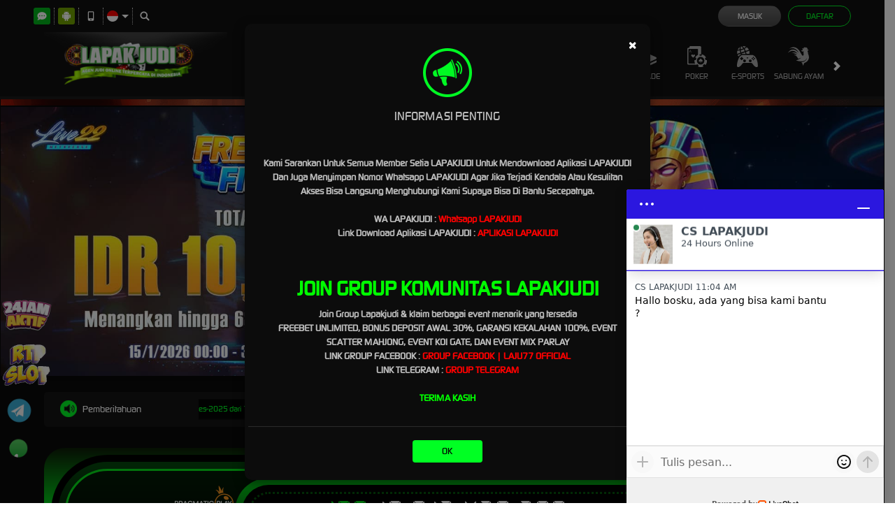

--- FILE ---
content_type: application/javascript; charset=UTF-8
request_url: https://api.livechatinc.com/v3.6/customer/action/get_configuration?organization_id=36e184e9-0572-4ba1-a3b3-2787fce33dcc&version=4629.0.10.1196.1318.301.123.12.11.5.8.16.1&x-region=us-south1&group_id=0&jsonp=__lc_static_config
body_size: 2006
content:
__lc_static_config({"buttons":[{"id":"4c9f3059ad","type":"image","online_value":"cdn.livechat-files.com/api/file/lc/main/default/buttons/set_15/w_blue_on.png","offline_value":"cdn.livechat-files.com/api/file/lc/main/default/buttons/set_15/w_blue_off.png"},{"id":"7b48c815c0","type":"image","online_value":"cdn.livechat-files.com/api/file/lc/main/default/buttons/set_15/w_green_on.png","offline_value":"cdn.livechat-files.com/api/file/lc/main/default/buttons/set_15/w_green_off.png"},{"id":"949aebb968","type":"text","online_value":"Live chat now","offline_value":"Leave us a message"}],"prechat_form":{"id":"176123122896607815","fields":[{"id":"176123122896605248","type":"header","label":"Selamat Datang di Livechat LAPAKJUDI Agen Judi Online Terpercaya.\nPROMO SPECIAL LAPAKJUDI\n\n1. Bonus Garansi Kekalahan 100%.\n\n1. Bonus Deposit Awal 30%.\n\n1. Deposit Pulsa Potongan 10%.\n\n1. Bonus Komisi Mingguan 0.70%.\n\n1. Bonus Cashback Mingguan Hingga 10%.\n\n1. Bonus Referral Bulanan 5%.\n\n1. Bonus MIX PARLAY\n8. Bonus LOSE STREAK\n9. Dan Bonus Lainnya.\n\n\nLINK ALTERNATIF : https://heylink.me/Lapakjudi_/\nLink Resmi Lapakjudi : https://cialisasap.com/\n\n- WhatsApp 1 : https://wa.me/6287875753375\n\n- WhtasApp 2 : https://wa.me/6281387973622\n*Telegram : Laju77\n\n"},{"id":"176123122896704385","type":"name","label":"Nama/User ID:","required":true},{"id":"176123122896707879","type":"radio","label":"Keperluan :","required":false,"options":[{"id":"0","label":"DEPOSIT","checked":false},{"id":"1","label":"WITHDRAW / PENARIKAN","checked":false},{"id":"2","label":"PENDAFTARAN","checked":false},{"id":"3","label":"KEPERLUAN LAINNYA","checked":false}]}]},"ticket_form":{"id":"0","fields":[{"type":"header","label":"Mohon Maaf Livechat Kami Untuk Sementara Sedang Mengalami Gangguan. Silahkan Meninggalkan Pesan.\nUntuk Konfirmasi Pendaftaran, Deposit Dan Withdrawal Silahkan Mengisi Form Yang Telah Disediakan Di Website Kami, Terima Kasih\n\nagen resmi SBOBET, MAXBET/IBCBET, MR8, Club388, Pokerking88, Togel klik4d, Togel senggol4d"},{"type":"name","label":"Nama:","required":false},{"type":"email","label":"E-mail (Wajib Isi):","required":true},{"type":"textarea","label":"Pesan:","required":true}]},"integrations":{},"properties":{"group":{"bb9e5b2f1ab480e4a715977b7b1b4279":{"homescreen_enabled":true,"privacy_policy.enabled":false,"privacy_policy.text":""},"c5e4f61e1a6c3b1521b541bc5c5a2ac5":{"logo_path":"cdn.livechat-files.com/api/file/lc/main/default/logo/sz2tt7jpJ6VJwBo.png","new_theme.agent_message_color_background":"#FFFFFF","new_theme.agent_message_color_text":"#000000","new_theme.agentbar_background_color":"#FFFFFF","new_theme.agentbar_text":"#424d57","new_theme.background_color":"#FFFFFF","new_theme.cta_color":"#2B17DF","new_theme.custom_json":"","new_theme.minimized_color_background":"#2B17DF","new_theme.minimized_color_icon":"#FFFFFF","new_theme.minimized_color_text":"#FFFFFF","new_theme.name":"modern","new_theme.system_message_color":"#424d57","new_theme.titlebar_background_color":"#2B17DF","new_theme.titlebar_text":"#FFFFFF","new_theme.variant":"light","new_theme.visitor_message_color_background":"#FFFFFF","new_theme.visitor_message_color_text":"#2B17DF"},"core":{"chat_page_title":""},"feade1d6c3f17748ae4c8d917a1e1068":{"forwardTicketFormToHelpdesk":false}},"license":{"0e655920289dbafb0376a0f4491372d9":{"onboarded":false},"bb9e5b2f1ab480e4a715977b7b1b4279":{"add_to_website_enabled":true,"detached_mode_enabled":true,"utm_params_enabled":true},"core":{"attachments.enable_for_visitors":"1","chat_between_groups":"1","continuous_chat_widget_enabled":"0","customer_history_enabled":"1","default_widget":"livechat","non_profit":"0"},"ee631a7ff555f8b6e354705201860c81":{"onboarded":false},"feade1d6c3f17748ae4c8d917a1e1068":{"hdLicenseID":1529833606}}},"__priv":{"group":{"chat_boosters":"","chat_page_title":"","chat_window.custom_mobile_settings":"1","chat_window.disable_minimized":"0","chat_window.disable_sounds":"0","chat_window.display_avatar":"1","chat_window.display_logo":"0","chat_window.display_transcript_button":"1","chat_window.hide_on_init":"0","chat_window.hide_on_mobile":"0","chat_window.hide_trademark":"0","chat_window.logo_path":"cdn.livechat-files.com/api/file/lc/main/default/logo/sz2tt7jpJ6VJwBo.png","chat_window.mobile_disable_minimized":"0","chat_window.mobile_hide_on_init":"0","chat_window.mobile_minimized_theme":"circle","chat_window.mobile_offset_x":"0","chat_window.mobile_offset_y":"0","chat_window.mobile_screen_position":"right","chat_window.new_theme.agent_message_color_background":"#FFFFFF","chat_window.new_theme.agent_message_color_text":"#000000","chat_window.new_theme.agentbar_background_color":"#FFFFFF","chat_window.new_theme.agentbar_text":"#424d57","chat_window.new_theme.background_color":"#FFFFFF","chat_window.new_theme.cta_color":"#2B17DF","chat_window.new_theme.custom_json":"","chat_window.new_theme.minimized_color_background":"#2B17DF","chat_window.new_theme.minimized_color_icon":"#FFFFFF","chat_window.new_theme.minimized_color_text":"#FFFFFF","chat_window.new_theme.name":"modern","chat_window.new_theme.system_message_color":"#424d57","chat_window.new_theme.titlebar_background_color":"#2B17DF","chat_window.new_theme.titlebar_text":"#FFFFFF","chat_window.new_theme.variant":"light","chat_window.new_theme.visitor_message_color_background":"#FFFFFF","chat_window.new_theme.visitor_message_color_text":"#2B17DF","chat_window.offset_x":"0","chat_window.offset_y":"0","chat_window.screen_position":"right","chat_window.theme.minimized":"bar","embedded_chat.display_eye_catcher":"1","embedded_chat.eye_grabber.path":"cdn.livechat-files.com/api/file/lc/main/4111501/0/ec/49f048086c2526565c160874764a2b52.png","embedded_chat.eye_grabber.x":"-24","embedded_chat.eye_grabber.y":"-1","embedded_chat.hide_when_offline":"0","facebook_url":"https://goo.gl/Buezrd","homescreen_enabled":"1","language":"id","links_unfurling":"1","plusone_url":"","pre_chat_survey_after_greeting":"0","privacy_policy.enabled":"0","privacy_policy.text":"","rate_me.enabled":"1","tickets_enabled":"1","twitter_url":""},"license":{"attachments.enable_for_visitors":"1","chat_between_groups":"1","continuous_chat_widget_enabled":"0","customer_history_enabled":"1","default_widget":"livechat","helpdesk.inbound_forwarding":"0","lc_version":"3","mask_credit_cards":"0","non_profit":"0","offline_form_expired_enabled":"0","product":"livechat","widget_version":"3"},"disable_native_tickets":true}});

--- FILE ---
content_type: application/javascript; charset=UTF-8
request_url: https://api.livechatinc.com/v3.6/customer/action/get_dynamic_configuration?x-region=us-south1&license_id=4111501&client_id=c5e4f61e1a6c3b1521b541bc5c5a2ac5&url=https%3A%2F%2Flapakjuditoto.com%2F&channel_type=code&jsonp=__orz5uzrur4l
body_size: 281
content:
__orz5uzrur4l({"organization_id":"36e184e9-0572-4ba1-a3b3-2787fce33dcc","livechat_active":true,"livechat":{"group_id":0,"client_limit_exceeded":false,"domain_allowed":true,"online_group_ids":[0],"config_version":"4629.0.10.1196.1318.301.123.12.11.5.8.16.1","localization_version":"6bb83031e4f97736cbbada081b074fb6_a021a449b716c9ca602240334f079c25","language":"id"},"default_widget":"livechat"});